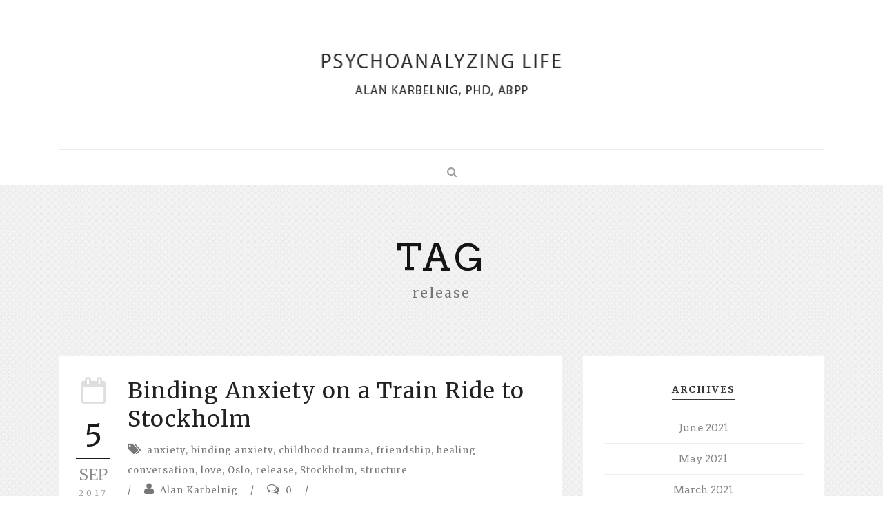

--- FILE ---
content_type: text/html; charset=UTF-8
request_url: http://psychoanalyzinglife.com/tag/release/
body_size: 8642
content:
<!DOCTYPE html>
<!--[if IE 7]><html class="ie ie7 ltie8 ltie9" lang="en"><![endif]-->
<!--[if IE 8]><html class="ie ie8 ltie9" lang="en"><![endif]-->
<!--[if !(IE 7) | !(IE 8)  ]><!-->
<html lang="en">
<!--<![endif]-->

<head>
	<meta charset="UTF-8" />
	<meta name="viewport" content="initial-scale = 1.0" />
	<title>Psychoanalyzing Life   &raquo; release</title>
	<link rel="pingback" href="http://psychoanalyzinglife.com/xmlrpc.php" />
	
	<link rel='dns-prefetch' href='//fonts.googleapis.com' />
<link rel='dns-prefetch' href='//s.w.org' />
<link rel="alternate" type="application/rss+xml" title="Psychoanalyzing Life &raquo; Feed" href="http://psychoanalyzinglife.com/feed/" />
<link rel="alternate" type="application/rss+xml" title="Psychoanalyzing Life &raquo; Comments Feed" href="http://psychoanalyzinglife.com/comments/feed/" />
<link rel="alternate" type="application/rss+xml" title="Psychoanalyzing Life &raquo; release Tag Feed" href="http://psychoanalyzinglife.com/tag/release/feed/" />
		<!-- This site uses the Google Analytics by ExactMetrics plugin v7.1.0 - Using Analytics tracking - https://www.exactmetrics.com/ -->
							<script src="//www.googletagmanager.com/gtag/js?id=UA-92963321-1"  type="text/javascript" data-cfasync="false" async></script>
			<script type="text/javascript" data-cfasync="false">
				var em_version = '7.1.0';
				var em_track_user = true;
				var em_no_track_reason = '';
				
								var disableStrs = [
															'ga-disable-UA-92963321-1',
									];

				/* Function to detect opted out users */
				function __gtagTrackerIsOptedOut() {
					for ( var index = 0; index < disableStrs.length; index++ ) {
						if ( document.cookie.indexOf( disableStrs[ index ] + '=true' ) > -1 ) {
							return true;
						}
					}

					return false;
				}

				/* Disable tracking if the opt-out cookie exists. */
				if ( __gtagTrackerIsOptedOut() ) {
					for ( var index = 0; index < disableStrs.length; index++ ) {
						window[ disableStrs[ index ] ] = true;
					}
				}

				/* Opt-out function */
				function __gtagTrackerOptout() {
					for ( var index = 0; index < disableStrs.length; index++ ) {
						document.cookie = disableStrs[ index ] + '=true; expires=Thu, 31 Dec 2099 23:59:59 UTC; path=/';
						window[ disableStrs[ index ] ] = true;
					}
				}

				if ( 'undefined' === typeof gaOptout ) {
					function gaOptout() {
						__gtagTrackerOptout();
					}
				}
								window.dataLayer = window.dataLayer || [];

				window.ExactMetricsDualTracker = {
					helpers: {},
					trackers: {},
				};
				if ( em_track_user ) {
					function __gtagDataLayer() {
						dataLayer.push( arguments );
					}

					function __gtagTracker( type, name, parameters ) {
						if ( type === 'event' ) {
							
															parameters.send_to = exactmetrics_frontend.ua;
								__gtagDataLayer.apply( null, arguments );
													} else {
							__gtagDataLayer.apply( null, arguments );
						}
					}
					__gtagTracker( 'js', new Date() );
					__gtagTracker( 'set', {
						'developer_id.dNDMyYj' : true,
											} );
															__gtagTracker( 'config', 'UA-92963321-1', {"forceSSL":"true"} );
										window.gtag = __gtagTracker;										(
						function () {
							/* https://developers.google.com/analytics/devguides/collection/analyticsjs/ */
							/* ga and __gaTracker compatibility shim. */
							var noopfn = function () {
								return null;
							};
							var newtracker = function () {
								return new Tracker();
							};
							var Tracker = function () {
								return null;
							};
							var p = Tracker.prototype;
							p.get = noopfn;
							p.set = noopfn;
							p.send = function (){
								var args = Array.prototype.slice.call(arguments);
								args.unshift( 'send' );
								__gaTracker.apply(null, args);
							};
							var __gaTracker = function () {
								var len = arguments.length;
								if ( len === 0 ) {
									return;
								}
								var f = arguments[len - 1];
								if ( typeof f !== 'object' || f === null || typeof f.hitCallback !== 'function' ) {
									if ( 'send' === arguments[0] ) {
										var hitConverted, hitObject = false, action;
										if ( 'event' === arguments[1] ) {
											if ( 'undefined' !== typeof arguments[3] ) {
												hitObject = {
													'eventAction': arguments[3],
													'eventCategory': arguments[2],
													'eventLabel': arguments[4],
													'value': arguments[5] ? arguments[5] : 1,
												}
											}
										}
										if ( 'pageview' === arguments[1] ) {
											if ( 'undefined' !== typeof arguments[2] ) {
												hitObject = {
													'eventAction': 'page_view',
													'page_path' : arguments[2],
												}
											}
										}
										if ( typeof arguments[2] === 'object' ) {
											hitObject = arguments[2];
										}
										if ( typeof arguments[5] === 'object' ) {
											Object.assign( hitObject, arguments[5] );
										}
										if ( 'undefined' !== typeof arguments[1].hitType ) {
											hitObject = arguments[1];
											if ( 'pageview' === hitObject.hitType ) {
												hitObject.eventAction = 'page_view';
											}
										}
										if ( hitObject ) {
											action = 'timing' === arguments[1].hitType ? 'timing_complete' : hitObject.eventAction;
											hitConverted = mapArgs( hitObject );
											__gtagTracker( 'event', action, hitConverted );
										}
									}
									return;
								}

								function mapArgs( args ) {
									var arg, hit = {};
									var gaMap = {
										'eventCategory': 'event_category',
										'eventAction': 'event_action',
										'eventLabel': 'event_label',
										'eventValue': 'event_value',
										'nonInteraction': 'non_interaction',
										'timingCategory': 'event_category',
										'timingVar': 'name',
										'timingValue': 'value',
										'timingLabel': 'event_label',
										'page' : 'page_path',
										'location' : 'page_location',
										'title' : 'page_title',
									};
									for ( arg in args ) {
																				if ( ! ( ! args.hasOwnProperty(arg) || ! gaMap.hasOwnProperty(arg) ) ) {
											hit[gaMap[arg]] = args[arg];
										} else {
											hit[arg] = args[arg];
										}
									}
									return hit;
								}

								try {
									f.hitCallback();
								} catch ( ex ) {
								}
							};
							__gaTracker.create = newtracker;
							__gaTracker.getByName = newtracker;
							__gaTracker.getAll = function () {
								return [];
							};
							__gaTracker.remove = noopfn;
							__gaTracker.loaded = true;
							window['__gaTracker'] = __gaTracker;
						}
					)();
									} else {
										console.log( "" );
					( function () {
							function __gtagTracker() {
								return null;
							}
							window['__gtagTracker'] = __gtagTracker;
							window['gtag'] = __gtagTracker;
					} )();
									}
			</script>
				<!-- / Google Analytics by ExactMetrics -->
				<script type="text/javascript">
			window._wpemojiSettings = {"baseUrl":"https:\/\/s.w.org\/images\/core\/emoji\/13.0.0\/72x72\/","ext":".png","svgUrl":"https:\/\/s.w.org\/images\/core\/emoji\/13.0.0\/svg\/","svgExt":".svg","source":{"concatemoji":"http:\/\/psychoanalyzinglife.com\/wp-includes\/js\/wp-emoji-release.min.js?ver=5.5.15"}};
			!function(e,a,t){var n,r,o,i=a.createElement("canvas"),p=i.getContext&&i.getContext("2d");function s(e,t){var a=String.fromCharCode;p.clearRect(0,0,i.width,i.height),p.fillText(a.apply(this,e),0,0);e=i.toDataURL();return p.clearRect(0,0,i.width,i.height),p.fillText(a.apply(this,t),0,0),e===i.toDataURL()}function c(e){var t=a.createElement("script");t.src=e,t.defer=t.type="text/javascript",a.getElementsByTagName("head")[0].appendChild(t)}for(o=Array("flag","emoji"),t.supports={everything:!0,everythingExceptFlag:!0},r=0;r<o.length;r++)t.supports[o[r]]=function(e){if(!p||!p.fillText)return!1;switch(p.textBaseline="top",p.font="600 32px Arial",e){case"flag":return s([127987,65039,8205,9895,65039],[127987,65039,8203,9895,65039])?!1:!s([55356,56826,55356,56819],[55356,56826,8203,55356,56819])&&!s([55356,57332,56128,56423,56128,56418,56128,56421,56128,56430,56128,56423,56128,56447],[55356,57332,8203,56128,56423,8203,56128,56418,8203,56128,56421,8203,56128,56430,8203,56128,56423,8203,56128,56447]);case"emoji":return!s([55357,56424,8205,55356,57212],[55357,56424,8203,55356,57212])}return!1}(o[r]),t.supports.everything=t.supports.everything&&t.supports[o[r]],"flag"!==o[r]&&(t.supports.everythingExceptFlag=t.supports.everythingExceptFlag&&t.supports[o[r]]);t.supports.everythingExceptFlag=t.supports.everythingExceptFlag&&!t.supports.flag,t.DOMReady=!1,t.readyCallback=function(){t.DOMReady=!0},t.supports.everything||(n=function(){t.readyCallback()},a.addEventListener?(a.addEventListener("DOMContentLoaded",n,!1),e.addEventListener("load",n,!1)):(e.attachEvent("onload",n),a.attachEvent("onreadystatechange",function(){"complete"===a.readyState&&t.readyCallback()})),(n=t.source||{}).concatemoji?c(n.concatemoji):n.wpemoji&&n.twemoji&&(c(n.twemoji),c(n.wpemoji)))}(window,document,window._wpemojiSettings);
		</script>
		<style type="text/css">
img.wp-smiley,
img.emoji {
	display: inline !important;
	border: none !important;
	box-shadow: none !important;
	height: 1em !important;
	width: 1em !important;
	margin: 0 .07em !important;
	vertical-align: -0.1em !important;
	background: none !important;
	padding: 0 !important;
}
</style>
	<link rel='stylesheet' id='wp-block-library-css'  href='http://psychoanalyzinglife.com/wp-includes/css/dist/block-library/style.min.css?ver=5.5.15' type='text/css' media='all' />
<link rel='stylesheet' id='contact-form-7-css'  href='http://psychoanalyzinglife.com/wp-content/plugins/contact-form-7/includes/css/styles.css?ver=5.3.2' type='text/css' media='all' />
<link rel='stylesheet' id='zilla-likes-css'  href='http://psychoanalyzinglife.com/wp-content/plugins/zilla-likes/styles/zilla-likes.css?ver=5.5.15' type='text/css' media='all' />
<link rel='stylesheet' id='style-css'  href='http://psychoanalyzinglife.com/wp-content/themes/simplearticle/style.css?ver=5.5.15' type='text/css' media='all' />
<link rel='stylesheet' id='Merriweather-google-font-css'  href='http://fonts.googleapis.com/css?family=Merriweather%3A300%2C300italic%2Cregular%2Citalic%2C700%2C700italic%2C900%2C900italic&#038;subset=latin%2Clatin-ext&#038;ver=5.5.15' type='text/css' media='all' />
<link rel='stylesheet' id='Arvo-google-font-css'  href='http://fonts.googleapis.com/css?family=Arvo%3Aregular%2Citalic%2C700%2C700italic&#038;subset=latin&#038;ver=5.5.15' type='text/css' media='all' />
<link rel='stylesheet' id='superfish-css'  href='http://psychoanalyzinglife.com/wp-content/themes/simplearticle/plugins/superfish/css/superfish.css?ver=5.5.15' type='text/css' media='all' />
<link rel='stylesheet' id='dlmenu-css'  href='http://psychoanalyzinglife.com/wp-content/themes/simplearticle/plugins/dl-menu/component.css?ver=5.5.15' type='text/css' media='all' />
<link rel='stylesheet' id='font-awesome-css'  href='http://psychoanalyzinglife.com/wp-content/themes/simplearticle/plugins/font-awesome/css/font-awesome.min.css?ver=5.5.15' type='text/css' media='all' />
<!--[if lt IE 8]>
<link rel='stylesheet' id='font-awesome-ie7-css'  href='http://psychoanalyzinglife.com/wp-content/themes/simplearticle/plugins/font-awesome/css/font-awesome-ie7.min.css?ver=5.5.15' type='text/css' media='all' />
<![endif]-->
<link rel='stylesheet' id='jquery-fancybox-css'  href='http://psychoanalyzinglife.com/wp-content/themes/simplearticle/plugins/fancybox/jquery.fancybox.css?ver=5.5.15' type='text/css' media='all' />
<link rel='stylesheet' id='flexslider-css'  href='http://psychoanalyzinglife.com/wp-content/themes/simplearticle/plugins/flexslider/flexslider.css?ver=5.5.15' type='text/css' media='all' />
<link rel='stylesheet' id='style-responsive-css'  href='http://psychoanalyzinglife.com/wp-content/themes/simplearticle/stylesheet/style-responsive.css?ver=5.5.15' type='text/css' media='all' />
<link rel='stylesheet' id='style-custom-css'  href='http://psychoanalyzinglife.com/wp-content/themes/simplearticle/stylesheet/style-custom.css?ver=5.5.15' type='text/css' media='all' />
<link rel='stylesheet' id='ms-main-css'  href='http://psychoanalyzinglife.com/wp-content/plugins/masterslider/public/assets/css/masterslider.main.css?ver=3.2.14' type='text/css' media='all' />
<link rel='stylesheet' id='ms-custom-css'  href='http://psychoanalyzinglife.com/wp-content/uploads/masterslider/custom.css?ver=1.1' type='text/css' media='all' />
<script type='text/javascript' id='exactmetrics-frontend-script-js-extra'>
/* <![CDATA[ */
var exactmetrics_frontend = {"js_events_tracking":"true","download_extensions":"zip,mp3,mpeg,pdf,docx,pptx,xlsx,rar","inbound_paths":"[{\"path\":\"\\\/go\\\/\",\"label\":\"affiliate\"},{\"path\":\"\\\/recommend\\\/\",\"label\":\"affiliate\"}]","home_url":"http:\/\/psychoanalyzinglife.com","hash_tracking":"false","ua":"UA-92963321-1","v4_id":""};
/* ]]> */
</script>
<script type='text/javascript' src='http://psychoanalyzinglife.com/wp-content/plugins/google-analytics-dashboard-for-wp/assets/js/frontend-gtag.min.js?ver=7.1.0' id='exactmetrics-frontend-script-js'></script>
<script type='text/javascript' src='http://psychoanalyzinglife.com/wp-includes/js/jquery/jquery.js?ver=1.12.4-wp' id='jquery-core-js'></script>
<script type='text/javascript' id='zilla-likes-js-extra'>
/* <![CDATA[ */
var zilla_likes = {"ajaxurl":"http:\/\/psychoanalyzinglife.com\/wp-admin\/admin-ajax.php"};
/* ]]> */
</script>
<script type='text/javascript' src='http://psychoanalyzinglife.com/wp-content/plugins/zilla-likes/scripts/zilla-likes.js?ver=5.5.15' id='zilla-likes-js'></script>
<link rel="https://api.w.org/" href="http://psychoanalyzinglife.com/wp-json/" /><link rel="alternate" type="application/json" href="http://psychoanalyzinglife.com/wp-json/wp/v2/tags/455" /><link rel="EditURI" type="application/rsd+xml" title="RSD" href="http://psychoanalyzinglife.com/xmlrpc.php?rsd" />
<link rel="wlwmanifest" type="application/wlwmanifest+xml" href="http://psychoanalyzinglife.com/wp-includes/wlwmanifest.xml" /> 
<meta name="generator" content="WordPress 5.5.15" />
<script>var ms_grabbing_curosr='http://psychoanalyzinglife.com/wp-content/plugins/masterslider/public/assets/css/common/grabbing.cur',ms_grab_curosr='http://psychoanalyzinglife.com/wp-content/plugins/masterslider/public/assets/css/common/grab.cur';</script>
<meta name="generator" content="MasterSlider 3.2.14 - Responsive Touch Image Slider" />
<!-- load the script for older ie version -->
<!--[if lt IE 9]>
<script src="http://psychoanalyzinglife.com/wp-content/themes/simplearticle/javascript/html5.js" type="text/javascript"></script>
<script src="http://psychoanalyzinglife.com/wp-content/themes/simplearticle/plugins/easy-pie-chart/excanvas.js" type="text/javascript"></script>
<![endif]-->
<style type="text/css">.recentcomments a{display:inline !important;padding:0 !important;margin:0 !important;}</style></head>

<body class="archive tag tag-release tag-455 _masterslider _msp_version_3.2.14">

<div class="body-wrapper  float-menu gdlr-pattern-background" data-home="http://psychoanalyzinglife.com" >
		<header class="gdlr-header-wrapper">
		<!-- top navigation -->
				
		<!-- logo -->
		<div class="gdlr-logo-container container">
			<div class="gdlr-logo-wrapper">
				<div class="gdlr-logo">
					<a href="http://psychoanalyzinglife.com" >
						<img src="http://psychoanalyzinglife.com/wp-content/uploads/2019/08/aklogo-blog_nopic_512.jpg" alt="" width="512" height="104" />						
					</a>
											
				</div>
			</div>
		</div> <!-- gdlr-logo-container -->
		<div class="clear"></div>
	</header>
	
	<!-- navigation -->
	<div class="gdlr-navigation-outer-wrapper" id="gdlr-navigation-outer-wrapper" >
		<div class="gdlr-navigation-container container">
			<div class="gdlr-navigation-gimmick" id="gdlr-navigation-gimmick"></div>
			<div class="gdlr-navigation-wrapper">	
		<div class="top-search-button" id="top-search-button">
			<i class="icon-search"></i>
		</div>
	<div class="clear"></div></div>			<div class="clear"></div>
		</div>	
	</div>	
	<div id="gdlr-navigation-substitute" ></div>
	
	<!-- top search -->
		<div class="gdlr-nav-search-form" id="gdlr-nav-search-form">
		<div class="gdlr-nav-search-container container"> 
		<form method="get" action="http://psychoanalyzinglife.com">
			<i class="icon-search"></i>
			<input type="submit" id="searchsubmit2" class="style-2" value="">
			<div class="search-text" id="search-text2">
				<input type="text" value="" name="s" id="s2" autocomplete="off" data-default="Type keywords..." >
			</div>
			<div class="clear"></div>
		</form>
		</div>
	</div>	
		
	
			<div class="gdlr-page-title-wrapper"  >
			<div class="gdlr-page-title-container container" >
				<span class="gdlr-page-title">Tag</span>
								<h1 class="gdlr-page-caption gdlr-title-font">release</h1>
							</div>	
		</div>		
		<!-- is search -->	<div class="content-wrapper"><div class="gdlr-content">

		<div class="with-sidebar-wrapper gdlr-right-sidebar">
		<div class="with-sidebar-container container">
			<div class="with-sidebar-left eight columns">
				<div class="with-sidebar-content twelve gdlr-item-start-content columns">
					<div class="blog-item-holder"><div class="gdlr-item gdlr-blog-full gdlr-last"><div class="gdlr-ux gdlr-blog-full-ux">
<article id="post-3415" class="post-3415 post type-post status-publish format-standard hentry category-freedom category-interpersonal-relationships category-philosophy category-psychoanalysis tag-anxiety tag-binding-anxiety tag-childhood-trauma tag-friendship tag-healing-conversation tag-love tag-oslo tag-release tag-stockholm tag-structure">
	<div class="gdlr-standard-style">

		<div class="blog-date-wrapper gdlr-title-font" >
		<i class="icon-calendar-empty"></i><div class="blog-date-day">5</div><div class="blog-date-month">Sep</div><div class="blog-date-year">2017</div><a href="#" class="zilla-likes" id="zilla-likes-3415" title="Like this"><span class="zilla-likes-count">0</span> <span class="zilla-likes-postfix"></span></a>		</div>	

		<div class="blog-content-wrapper" >
					
			
			<div class="blog-content-inner-wrapper">
				<header class="post-header">
											<h3 class="gdlr-blog-title"><a href="http://psychoanalyzinglife.com/philosophy/binding-anxiety-on-a-train-ride-to-stockholm/">Binding Anxiety on a Train Ride to Stockholm</a></h3>
						
					
					<div class="gdlr-blog-info gdlr-title-font gdlr-info"><span class="gdlr-seperator">/</span><div class="blog-info blog-tag"><i class="icon-tags"></i><a href="http://psychoanalyzinglife.com/tag/anxiety/" rel="tag">anxiety</a><span class="sep">,</span> <a href="http://psychoanalyzinglife.com/tag/binding-anxiety/" rel="tag">binding anxiety</a><span class="sep">,</span> <a href="http://psychoanalyzinglife.com/tag/childhood-trauma/" rel="tag">childhood trauma</a><span class="sep">,</span> <a href="http://psychoanalyzinglife.com/tag/friendship/" rel="tag">friendship</a><span class="sep">,</span> <a href="http://psychoanalyzinglife.com/tag/healing-conversation/" rel="tag">healing conversation</a><span class="sep">,</span> <a href="http://psychoanalyzinglife.com/tag/love/" rel="tag">love</a><span class="sep">,</span> <a href="http://psychoanalyzinglife.com/tag/oslo/" rel="tag">Oslo</a><span class="sep">,</span> <a href="http://psychoanalyzinglife.com/tag/release/" rel="tag">release</a><span class="sep">,</span> <a href="http://psychoanalyzinglife.com/tag/stockholm/" rel="tag">Stockholm</a><span class="sep">,</span> <a href="http://psychoanalyzinglife.com/tag/structure/" rel="tag">structure</a></div><span class="gdlr-seperator">/</span><div class="blog-info blog-author"><i class="icon-user"></i><a href="http://psychoanalyzinglife.com/author/amkarbelnig/" title="Posts by Alan Karbelnig" rel="author">Alan Karbelnig</a></div><span class="gdlr-seperator">/</span><div class="blog-info blog-comments"><i class="icon-comments-alt"></i><a href="http://psychoanalyzinglife.com/philosophy/binding-anxiety-on-a-train-ride-to-stockholm/#respond" >0</a></div><span class="gdlr-seperator">/</span><div class="blog-info blog-category"><i class="icon-folder-close-alt"></i><a href="http://psychoanalyzinglife.com/category/freedom/" rel="tag">freedom</a><span class="sep">,</span> <a href="http://psychoanalyzinglife.com/category/interpersonal-relationships/" rel="tag">interpersonal relationships</a><span class="sep">,</span> <a href="http://psychoanalyzinglife.com/category/philosophy/" rel="tag">philosophy</a><span class="sep">,</span> <a href="http://psychoanalyzinglife.com/category/psychoanalysis/" rel="tag">psychoanalysis</a></div><div class="clear"></div></div><div class="gdlr-blog-info gdlr-title-font gdlr-info gdlr-blog-full-date"><div class="gdlr-blog-info gdlr-title-font gdlr-info"><div class="blog-info blog-date"><i class="icon-calendar-empty"></i><a href="http://psychoanalyzinglife.com/2017/09/05/">05 Sep 2017</a></div><div class="clear"></div></div></div>			
					<div class="clear"></div>
				</header><!-- entry-header -->

				<div class="gdlr-blog-content">Tuesday, September 5, 2017 Oslo-Stockholm Train &nbsp; &nbsp; Binding Anxiety on a Train Ride to Stockholm Dominating my earliest memories, a pervasive... <div class="clear"></div><a href="http://psychoanalyzinglife.com/philosophy/binding-anxiety-on-a-train-ride-to-stockholm/" class="gdlr-button with-border excerpt-read-more">Read More</a><div class="gdlr-social-share">

	<a href="http://www.facebook.com/share.php?u=http://psychoanalyzinglife.com/philosophy/binding-anxiety-on-a-train-ride-to-stockholm/" target="_blank">
		<img src="http://psychoanalyzinglife.com/wp-content/themes/simplearticle/images/dark/social-share/facebook.png" alt="facebook-share" width="112" height="112" />
	</a>







	<a href="http://twitter.com/home?status=Binding%20Anxiety%20on%20a%20Train%20Ride%20to%20Stockholm-http://psychoanalyzinglife.com/philosophy/binding-anxiety-on-a-train-ride-to-stockholm/" target="_blank">
		<img src="http://psychoanalyzinglife.com/wp-content/themes/simplearticle/images/dark/social-share/twitter.png" alt="twitter-share" width="112" height="112" />
	</a>
<div class="clear"></div>
</div>
			</div>			</div> 
		</div> <!-- blog content wrapper -->
		<div class="clear"></div>
	</div>
</article><!-- #post --></div></div><div class="clear"></div></div>				</div>
				
				<div class="clear"></div>
			</div>
			
<div class="gdlr-sidebar gdlr-right-sidebar four columns">
	<div class="gdlr-item-start-content sidebar-right-item" >
	<div id="archives-2" class="widget widget_archive gdlr-item gdlr-widget"><div class="gdlr-widget-title-wrapper"><h3 class="gdlr-widget-title">Archives</h3></div><div class="clear"></div>
			<ul>
					<li><a href='http://psychoanalyzinglife.com/2021/06/'>June 2021</a></li>
	<li><a href='http://psychoanalyzinglife.com/2021/05/'>May 2021</a></li>
	<li><a href='http://psychoanalyzinglife.com/2021/03/'>March 2021</a></li>
	<li><a href='http://psychoanalyzinglife.com/2021/02/'>February 2021</a></li>
	<li><a href='http://psychoanalyzinglife.com/2021/01/'>January 2021</a></li>
	<li><a href='http://psychoanalyzinglife.com/2020/11/'>November 2020</a></li>
	<li><a href='http://psychoanalyzinglife.com/2020/10/'>October 2020</a></li>
	<li><a href='http://psychoanalyzinglife.com/2020/09/'>September 2020</a></li>
	<li><a href='http://psychoanalyzinglife.com/2020/08/'>August 2020</a></li>
	<li><a href='http://psychoanalyzinglife.com/2020/07/'>July 2020</a></li>
	<li><a href='http://psychoanalyzinglife.com/2020/06/'>June 2020</a></li>
	<li><a href='http://psychoanalyzinglife.com/2020/05/'>May 2020</a></li>
	<li><a href='http://psychoanalyzinglife.com/2020/04/'>April 2020</a></li>
	<li><a href='http://psychoanalyzinglife.com/2020/03/'>March 2020</a></li>
	<li><a href='http://psychoanalyzinglife.com/2020/02/'>February 2020</a></li>
	<li><a href='http://psychoanalyzinglife.com/2020/01/'>January 2020</a></li>
	<li><a href='http://psychoanalyzinglife.com/2019/12/'>December 2019</a></li>
	<li><a href='http://psychoanalyzinglife.com/2019/11/'>November 2019</a></li>
	<li><a href='http://psychoanalyzinglife.com/2019/10/'>October 2019</a></li>
	<li><a href='http://psychoanalyzinglife.com/2019/09/'>September 2019</a></li>
	<li><a href='http://psychoanalyzinglife.com/2019/08/'>August 2019</a></li>
	<li><a href='http://psychoanalyzinglife.com/2019/07/'>July 2019</a></li>
	<li><a href='http://psychoanalyzinglife.com/2019/06/'>June 2019</a></li>
	<li><a href='http://psychoanalyzinglife.com/2019/05/'>May 2019</a></li>
	<li><a href='http://psychoanalyzinglife.com/2019/04/'>April 2019</a></li>
	<li><a href='http://psychoanalyzinglife.com/2019/03/'>March 2019</a></li>
	<li><a href='http://psychoanalyzinglife.com/2019/02/'>February 2019</a></li>
	<li><a href='http://psychoanalyzinglife.com/2019/01/'>January 2019</a></li>
	<li><a href='http://psychoanalyzinglife.com/2018/12/'>December 2018</a></li>
	<li><a href='http://psychoanalyzinglife.com/2018/11/'>November 2018</a></li>
	<li><a href='http://psychoanalyzinglife.com/2018/10/'>October 2018</a></li>
	<li><a href='http://psychoanalyzinglife.com/2018/09/'>September 2018</a></li>
	<li><a href='http://psychoanalyzinglife.com/2018/08/'>August 2018</a></li>
	<li><a href='http://psychoanalyzinglife.com/2018/07/'>July 2018</a></li>
	<li><a href='http://psychoanalyzinglife.com/2018/06/'>June 2018</a></li>
	<li><a href='http://psychoanalyzinglife.com/2018/05/'>May 2018</a></li>
	<li><a href='http://psychoanalyzinglife.com/2018/04/'>April 2018</a></li>
	<li><a href='http://psychoanalyzinglife.com/2018/03/'>March 2018</a></li>
	<li><a href='http://psychoanalyzinglife.com/2018/02/'>February 2018</a></li>
	<li><a href='http://psychoanalyzinglife.com/2018/01/'>January 2018</a></li>
	<li><a href='http://psychoanalyzinglife.com/2017/12/'>December 2017</a></li>
	<li><a href='http://psychoanalyzinglife.com/2017/11/'>November 2017</a></li>
	<li><a href='http://psychoanalyzinglife.com/2017/10/'>October 2017</a></li>
	<li><a href='http://psychoanalyzinglife.com/2017/09/'>September 2017</a></li>
	<li><a href='http://psychoanalyzinglife.com/2017/08/'>August 2017</a></li>
	<li><a href='http://psychoanalyzinglife.com/2017/07/'>July 2017</a></li>
	<li><a href='http://psychoanalyzinglife.com/2017/06/'>June 2017</a></li>
	<li><a href='http://psychoanalyzinglife.com/2017/05/'>May 2017</a></li>
	<li><a href='http://psychoanalyzinglife.com/2017/04/'>April 2017</a></li>
	<li><a href='http://psychoanalyzinglife.com/2017/03/'>March 2017</a></li>
	<li><a href='http://psychoanalyzinglife.com/2017/02/'>February 2017</a></li>
	<li><a href='http://psychoanalyzinglife.com/2017/01/'>January 2017</a></li>
	<li><a href='http://psychoanalyzinglife.com/2016/12/'>December 2016</a></li>
	<li><a href='http://psychoanalyzinglife.com/2016/11/'>November 2016</a></li>
	<li><a href='http://psychoanalyzinglife.com/2016/10/'>October 2016</a></li>
	<li><a href='http://psychoanalyzinglife.com/2016/09/'>September 2016</a></li>
	<li><a href='http://psychoanalyzinglife.com/2016/02/'>February 2016</a></li>
	<li><a href='http://psychoanalyzinglife.com/2016/01/'>January 2016</a></li>
	<li><a href='http://psychoanalyzinglife.com/2015/12/'>December 2015</a></li>
	<li><a href='http://psychoanalyzinglife.com/2014/03/'>March 2014</a></li>
			</ul>

			</div>	</div>
</div>
			<div class="clear"></div>
		</div>				
	</div>				

</div><!-- gdlr-content -->
		<div class="clear" ></div>
	</div><!-- content wrapper -->

		
	<footer class="footer-wrapper" >
				<div class="footer-container container">
										<div class="footer-column four columns" id="footer-widget-1" >
					<div id="custom_html-4" class="widget_text widget widget_custom_html gdlr-item gdlr-widget"><div class="gdlr-widget-title-wrapper"><h3 class="gdlr-widget-title">Connect on Facebook</h3></div><div class="clear"></div><div class="textwidget custom-html-widget"><a href="https://www.facebook.com/pg/Alankarbelnigblog/posts/"><img border="0" src="/wp-content/uploads/2019/08/fb_title.png" ></a></div></div>				</div>
										<div class="footer-column four columns" id="footer-widget-2" >
					<div id="tag_cloud-3" class="widget widget_tag_cloud gdlr-item gdlr-widget"><div class="gdlr-widget-title-wrapper"><h3 class="gdlr-widget-title">Tag Cloud</h3></div><div class="clear"></div><div class="tagcloud"><a href="http://psychoanalyzinglife.com/tag/anxiety/" class="tag-cloud-link tag-link-450 tag-link-position-1" style="font-size: 10.507462686567pt;" aria-label="anxiety (7 items)">anxiety</a>
<a href="http://psychoanalyzinglife.com/tag/authenticity/" class="tag-cloud-link tag-link-589 tag-link-position-2" style="font-size: 9.4626865671642pt;" aria-label="authenticity (6 items)">authenticity</a>
<a href="http://psychoanalyzinglife.com/tag/buddhism/" class="tag-cloud-link tag-link-35 tag-link-position-3" style="font-size: 13.432835820896pt;" aria-label="Buddhism (10 items)">Buddhism</a>
<a href="http://psychoanalyzinglife.com/tag/capitalism/" class="tag-cloud-link tag-link-50 tag-link-position-4" style="font-size: 12.597014925373pt;" aria-label="capitalism (9 items)">capitalism</a>
<a href="http://psychoanalyzinglife.com/tag/climate-change/" class="tag-cloud-link tag-link-243 tag-link-position-5" style="font-size: 9.4626865671642pt;" aria-label="Climate change (6 items)">Climate change</a>
<a href="http://psychoanalyzinglife.com/tag/corruption/" class="tag-cloud-link tag-link-72 tag-link-position-6" style="font-size: 8pt;" aria-label="corruption (5 items)">corruption</a>
<a href="http://psychoanalyzinglife.com/tag/covid-19/" class="tag-cloud-link tag-link-1340 tag-link-position-7" style="font-size: 14.268656716418pt;" aria-label="covid-19 (11 items)">covid-19</a>
<a href="http://psychoanalyzinglife.com/tag/democracy/" class="tag-cloud-link tag-link-249 tag-link-position-8" style="font-size: 9.4626865671642pt;" aria-label="democracy (6 items)">democracy</a>
<a href="http://psychoanalyzinglife.com/tag/denial/" class="tag-cloud-link tag-link-93 tag-link-position-9" style="font-size: 14.268656716418pt;" aria-label="denial (11 items)">denial</a>
<a href="http://psychoanalyzinglife.com/tag/depression/" class="tag-cloud-link tag-link-94 tag-link-position-10" style="font-size: 9.4626865671642pt;" aria-label="depression (6 items)">depression</a>
<a href="http://psychoanalyzinglife.com/tag/depth-psychotherapy/" class="tag-cloud-link tag-link-45 tag-link-position-11" style="font-size: 9.4626865671642pt;" aria-label="depth psychotherapy (6 items)">depth psychotherapy</a>
<a href="http://psychoanalyzinglife.com/tag/dialogue/" class="tag-cloud-link tag-link-51 tag-link-position-12" style="font-size: 11.55223880597pt;" aria-label="dialogue (8 items)">dialogue</a>
<a href="http://psychoanalyzinglife.com/tag/dissociation/" class="tag-cloud-link tag-link-73 tag-link-position-13" style="font-size: 14.268656716418pt;" aria-label="dissociation (11 items)">dissociation</a>
<a href="http://psychoanalyzinglife.com/tag/donald-trump/" class="tag-cloud-link tag-link-571 tag-link-position-14" style="font-size: 18.029850746269pt;" aria-label="Donald Trump (17 items)">Donald Trump</a>
<a href="http://psychoanalyzinglife.com/tag/existentialism/" class="tag-cloud-link tag-link-60 tag-link-position-15" style="font-size: 10.507462686567pt;" aria-label="existentialism (7 items)">existentialism</a>
<a href="http://psychoanalyzinglife.com/tag/fear/" class="tag-cloud-link tag-link-36 tag-link-position-16" style="font-size: 8pt;" aria-label="fear (5 items)">fear</a>
<a href="http://psychoanalyzinglife.com/tag/fiction/" class="tag-cloud-link tag-link-121 tag-link-position-17" style="font-size: 8pt;" aria-label="fiction (5 items)">fiction</a>
<a href="http://psychoanalyzinglife.com/tag/freedom/" class="tag-cloud-link tag-link-66 tag-link-position-18" style="font-size: 18.865671641791pt;" aria-label="freedom (19 items)">freedom</a>
<a href="http://psychoanalyzinglife.com/tag/freud/" class="tag-cloud-link tag-link-252 tag-link-position-19" style="font-size: 10.507462686567pt;" aria-label="Freud (7 items)">Freud</a>
<a href="http://psychoanalyzinglife.com/tag/individuality/" class="tag-cloud-link tag-link-460 tag-link-position-20" style="font-size: 10.507462686567pt;" aria-label="individuality (7 items)">individuality</a>
<a href="http://psychoanalyzinglife.com/tag/integration/" class="tag-cloud-link tag-link-99 tag-link-position-21" style="font-size: 9.4626865671642pt;" aria-label="integration (6 items)">integration</a>
<a href="http://psychoanalyzinglife.com/tag/intimacy/" class="tag-cloud-link tag-link-38 tag-link-position-22" style="font-size: 12.597014925373pt;" aria-label="intimacy (9 items)">intimacy</a>
<a href="http://psychoanalyzinglife.com/tag/lacan/" class="tag-cloud-link tag-link-406 tag-link-position-23" style="font-size: 10.507462686567pt;" aria-label="Lacan (7 items)">Lacan</a>
<a href="http://psychoanalyzinglife.com/tag/lies/" class="tag-cloud-link tag-link-165 tag-link-position-24" style="font-size: 14.268656716418pt;" aria-label="lies (11 items)">lies</a>
<a href="http://psychoanalyzinglife.com/tag/loneliness/" class="tag-cloud-link tag-link-435 tag-link-position-25" style="font-size: 9.4626865671642pt;" aria-label="loneliness (6 items)">loneliness</a>
<a href="http://psychoanalyzinglife.com/tag/love/" class="tag-cloud-link tag-link-132 tag-link-position-26" style="font-size: 10.507462686567pt;" aria-label="love (7 items)">love</a>
<a href="http://psychoanalyzinglife.com/tag/manipulation/" class="tag-cloud-link tag-link-166 tag-link-position-27" style="font-size: 14.268656716418pt;" aria-label="manipulation (11 items)">manipulation</a>
<a href="http://psychoanalyzinglife.com/tag/maturity/" class="tag-cloud-link tag-link-140 tag-link-position-28" style="font-size: 9.4626865671642pt;" aria-label="maturity (6 items)">maturity</a>
<a href="http://psychoanalyzinglife.com/tag/meditation/" class="tag-cloud-link tag-link-150 tag-link-position-29" style="font-size: 12.597014925373pt;" aria-label="meditation (9 items)">meditation</a>
<a href="http://psychoanalyzinglife.com/tag/narcissism/" class="tag-cloud-link tag-link-141 tag-link-position-30" style="font-size: 12.597014925373pt;" aria-label="narcissism (9 items)">narcissism</a>
<a href="http://psychoanalyzinglife.com/tag/oppression/" class="tag-cloud-link tag-link-68 tag-link-position-31" style="font-size: 15.731343283582pt;" aria-label="oppression (13 items)">oppression</a>
<a href="http://psychoanalyzinglife.com/tag/politics/" class="tag-cloud-link tag-link-231 tag-link-position-32" style="font-size: 10.507462686567pt;" aria-label="politics (7 items)">politics</a>
<a href="http://psychoanalyzinglife.com/tag/presence/" class="tag-cloud-link tag-link-39 tag-link-position-33" style="font-size: 8pt;" aria-label="presence (5 items)">presence</a>
<a href="http://psychoanalyzinglife.com/tag/projection/" class="tag-cloud-link tag-link-143 tag-link-position-34" style="font-size: 13.432835820896pt;" aria-label="projection (10 items)">projection</a>
<a href="http://psychoanalyzinglife.com/tag/projective-identification/" class="tag-cloud-link tag-link-221 tag-link-position-35" style="font-size: 12.597014925373pt;" aria-label="projective identification (9 items)">projective identification</a>
<a href="http://psychoanalyzinglife.com/tag/propaganda/" class="tag-cloud-link tag-link-124 tag-link-position-36" style="font-size: 16.358208955224pt;" aria-label="propaganda (14 items)">propaganda</a>
<a href="http://psychoanalyzinglife.com/tag/psychoanalysis/" class="tag-cloud-link tag-link-232 tag-link-position-37" style="font-size: 13.432835820896pt;" aria-label="psychoanalysis (10 items)">psychoanalysis</a>
<a href="http://psychoanalyzinglife.com/tag/psychology/" class="tag-cloud-link tag-link-945 tag-link-position-38" style="font-size: 11.55223880597pt;" aria-label="psychology (8 items)">psychology</a>
<a href="http://psychoanalyzinglife.com/tag/putin/" class="tag-cloud-link tag-link-125 tag-link-position-39" style="font-size: 14.268656716418pt;" aria-label="Putin (11 items)">Putin</a>
<a href="http://psychoanalyzinglife.com/tag/russia/" class="tag-cloud-link tag-link-127 tag-link-position-40" style="font-size: 12.597014925373pt;" aria-label="Russia (9 items)">Russia</a>
<a href="http://psychoanalyzinglife.com/tag/splitting/" class="tag-cloud-link tag-link-355 tag-link-position-41" style="font-size: 10.507462686567pt;" aria-label="splitting (7 items)">splitting</a>
<a href="http://psychoanalyzinglife.com/tag/taoism/" class="tag-cloud-link tag-link-40 tag-link-position-42" style="font-size: 9.4626865671642pt;" aria-label="Taoism (6 items)">Taoism</a>
<a href="http://psychoanalyzinglife.com/tag/thoughts/" class="tag-cloud-link tag-link-947 tag-link-position-43" style="font-size: 14.89552238806pt;" aria-label="thoughts (12 items)">thoughts</a>
<a href="http://psychoanalyzinglife.com/tag/trump/" class="tag-cloud-link tag-link-48 tag-link-position-44" style="font-size: 22pt;" aria-label="Trump (27 items)">Trump</a>
<a href="http://psychoanalyzinglife.com/tag/truth/" class="tag-cloud-link tag-link-129 tag-link-position-45" style="font-size: 8pt;" aria-label="truth (5 items)">truth</a></div>
</div>				</div>
										<div class="footer-column four columns" id="footer-widget-3" >
					
		<div id="recent-posts-2" class="widget widget_recent_entries gdlr-item gdlr-widget">
		<div class="gdlr-widget-title-wrapper"><h3 class="gdlr-widget-title">Recent Posts</h3></div><div class="clear"></div>
		<ul>
											<li>
					<a href="http://psychoanalyzinglife.com/general/sifting-through-lies/">Sifting Through Lies</a>
									</li>
											<li>
					<a href="http://psychoanalyzinglife.com/general/why-read-saul-bellow/">Why Read Saul Bellow?</a>
									</li>
											<li>
					<a href="http://psychoanalyzinglife.com/all/life-style/must-you-feel-empty-and-lonely/">Must You Feel Empty and Lonely?</a>
									</li>
											<li>
					<a href="http://psychoanalyzinglife.com/all/life-style/atlanta-shooting-the-rush-to-oversimplify/">Atlanta Shooting: The Rush to Oversimplify</a>
									</li>
											<li>
					<a href="http://psychoanalyzinglife.com/all/life-style/on-being-a-zen-retriever/">On Being a Zen Retriever</a>
									</li>
											<li>
					<a href="http://psychoanalyzinglife.com/all/life-style/defecation-fornication-and-dissociation/">Defecation, Fornication, and Dissociation</a>
									</li>
					</ul>

		</div>				</div>
									<div class="clear"></div>
		</div>
				
				<div class="copyright-wrapper">
			<div class="copyright-container container">
				<div class="copyright-left">
					© Copyright 2019 Alan Karbelnig				</div>
				<div class="copyright-right">
									</div>
				<div class="clear"></div>
			</div>
		</div>
			</footer>
	</div> <!-- body-wrapper -->
<script type="text/javascript"></script><script type='text/javascript' id='contact-form-7-js-extra'>
/* <![CDATA[ */
var wpcf7 = {"apiSettings":{"root":"http:\/\/psychoanalyzinglife.com\/wp-json\/contact-form-7\/v1","namespace":"contact-form-7\/v1"}};
/* ]]> */
</script>
<script type='text/javascript' src='http://psychoanalyzinglife.com/wp-content/plugins/contact-form-7/includes/js/scripts.js?ver=5.3.2' id='contact-form-7-js'></script>
<script type='text/javascript' src='http://psychoanalyzinglife.com/wp-content/themes/simplearticle/plugins/superfish/js/superfish.js?ver=1.0' id='superfish-js'></script>
<script type='text/javascript' src='http://psychoanalyzinglife.com/wp-includes/js/hoverIntent.min.js?ver=1.8.1' id='hoverIntent-js'></script>
<script type='text/javascript' src='http://psychoanalyzinglife.com/wp-content/themes/simplearticle/plugins/dl-menu/modernizr.custom.js?ver=1.0' id='modernizr-js'></script>
<script type='text/javascript' src='http://psychoanalyzinglife.com/wp-content/themes/simplearticle/plugins/dl-menu/jquery.dlmenu.js?ver=1.0' id='dlmenu-js'></script>
<script type='text/javascript' src='http://psychoanalyzinglife.com/wp-content/themes/simplearticle/plugins/jquery.easing.js?ver=1.0' id='jquery-easing-js'></script>
<script type='text/javascript' src='http://psychoanalyzinglife.com/wp-content/themes/simplearticle/plugins/fancybox/jquery.fancybox.pack.js?ver=1.0' id='jquery-fancybox-js'></script>
<script type='text/javascript' src='http://psychoanalyzinglife.com/wp-content/themes/simplearticle/plugins/fancybox/helpers/jquery.fancybox-media.js?ver=1.0' id='jquery-fancybox-media-js'></script>
<script type='text/javascript' src='http://psychoanalyzinglife.com/wp-content/themes/simplearticle/plugins/fancybox/helpers/jquery.fancybox-thumbs.js?ver=1.0' id='jquery-fancybox-thumbs-js'></script>
<script type='text/javascript' src='http://psychoanalyzinglife.com/wp-content/themes/simplearticle/plugins/jquery.transit.min.js?ver=1.0' id='transit-js'></script>
<script type='text/javascript' src='http://psychoanalyzinglife.com/wp-content/themes/simplearticle/plugins/flexslider/jquery.flexslider.js?ver=1.0' id='flexslider-js'></script>
<script type='text/javascript' src='http://psychoanalyzinglife.com/wp-content/themes/simplearticle/javascript/gdlr-script.js?ver=1.0' id='gdlr-script-js'></script>
<script type='text/javascript' src='http://psychoanalyzinglife.com/wp-includes/js/wp-embed.min.js?ver=5.5.15' id='wp-embed-js'></script>
</body>
</html>